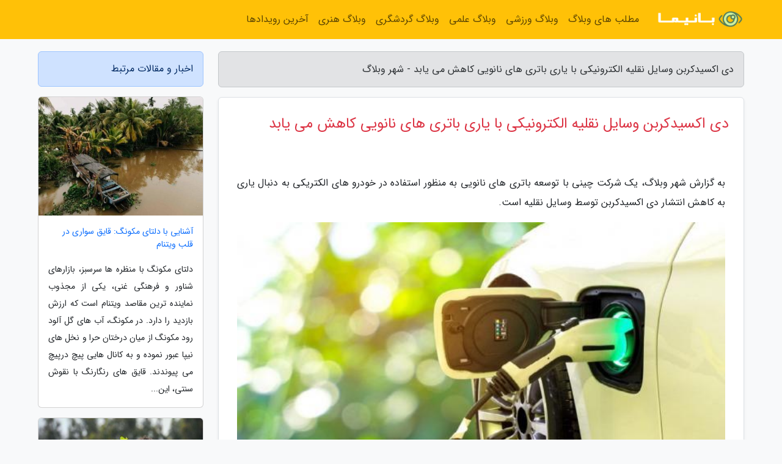

--- FILE ---
content_type: text/html; charset=UTF-8
request_url: https://shahreweblog.ir/post/%D8%AF%DB%8C-%D8%A7%DA%A9%D8%B3%DB%8C%D8%AF%DA%A9%D8%B1%D8%A8%D9%86-%D9%88%D8%B3%D8%A7%DB%8C%D9%84-%D9%86%D9%82%D9%84%DB%8C%D9%87-%D8%A7%D9%84%DA%A9%D8%AA%D8%B1%D9%88%D9%86%DB%8C%DA%A9%DB%8C-1542
body_size: 7037
content:
<!doctype html>
<html dir="rtl">
<head prefix="og: http://ogp.me/ns# fb: http://ogp.me/ns/fb# article: http://ogp.me/ns/article#">
<meta charset="utf-8" >
<title>دی اکسیدکربن وسایل نقلیه الکترونیکی با یاری باتری های نانویی کاهش می یابد - شهر وبلاگ</title>
<meta name="robots" content="index" >
<link rel="canonical" href="https://shahreweblog.ir/post/%D8%AF%DB%8C-%D8%A7%DA%A9%D8%B3%DB%8C%D8%AF%DA%A9%D8%B1%D8%A8%D9%86-%D9%88%D8%B3%D8%A7%DB%8C%D9%84-%D9%86%D9%82%D9%84%DB%8C%D9%87-%D8%A7%D9%84%DA%A9%D8%AA%D8%B1%D9%88%D9%86%DB%8C%DA%A9%DB%8C-1542" >
<meta property="og:url" content="https://shahreweblog.ir/post/%D8%AF%DB%8C-%D8%A7%DA%A9%D8%B3%DB%8C%D8%AF%DA%A9%D8%B1%D8%A8%D9%86-%D9%88%D8%B3%D8%A7%DB%8C%D9%84-%D9%86%D9%82%D9%84%DB%8C%D9%87-%D8%A7%D9%84%DA%A9%D8%AA%D8%B1%D9%88%D9%86%DB%8C%DA%A9%DB%8C-1542" >
	
<meta http-equiv="X-UA-Compatible" content="IE=edge">
<meta name="viewport" content="width=device-width, initial-scale=1.0" >	
<link rel="stylesheet" href="/module/template/framework/css/bootstrap.rtl.min.css" type="text/css" >
<link rel="stylesheet" type="text/css" href="/module/template/framework/css/style.css" >	
<meta name="twitter:card" content="summary_large_image" >
<meta name="twitter:domain" content="shahreweblog.ir" >
<meta property="og:type" content="article">
<meta property="article:publisher" content="https://shahreweblog.ir" >
<meta property="og:title" content="دی اکسیدکربن وسایل نقلیه الکترونیکی با یاری باتری های نانویی کاهش می یابد - شهر وبلاگ" >
<meta property="fb:app_id" content="1147311521992329" >
<meta property="og:image" content="https://shahreweblog.ir/upload/2021/07/04/06ea5faaee54-9ac4fa756c7651-3a3ab433f8.jpg" >
<meta property="og:site_name" content="شهر وبلاگ" >
<meta name="description" content="یک شرکت چینی با توسعه باتری های نانویی به منظور استفاده در خودرو های الکتریکی به دنبال یاری به کاهش انتشار دی اکسیدکربن توسط وسایل نقلیه است.            - شهر وبلاگ" >
<meta property="og:description" content="یک شرکت چینی با توسعه باتری های نانویی به منظور استفاده در خودرو های الکتریکی به دنبال یاری به کاهش انتشار دی اکسیدکربن توسط وسایل نقلیه است.            - شهر وبلاگ"  >
  
<script src="/module/template/framework/js/function.js?lastmod=1762446924"></script>


<link rel="icon" href="/favicon.ico" type="image/x-icon">
<link rel="stylesheet" href="/module/template/framework/css/fontawesome.css">
<!--[if lt IE 9]>
<script src="/module/template/framework/js/bootstrap/html5shiv.min.js" ></script>
<script src="/module/template/framework/js/bootstrap/respond.min.js" ></script>
<![endif]-->
</head>
<body class="bg-light">
<div class="container-fluid bg-light position-relative pt-5">	
<div id="sitebody" class="mt-3">
<header>
<div class="row header">
<div class="col-sm-12">
</div>	
</div>	
</header><div class="row main-content">
<div class="container">
<div class="row">
<div class="col-lg-9 col-md-8 mb-5">
<article>	
<div class="breadcrumb alert alert-secondary">
<h1 class="h6 m-0"> 	
دی اکسیدکربن وسایل نقلیه الکترونیکی با یاری باتری های نانویی کاهش می یابد - شهر وبلاگ</h1>	
</div>
	
<div>
<div class="card shadow-sm border rounded p-0 mb-5 bg-white text-dark w-100 position-relative">
<h2 class="p-4 h4 text-danger mb-n4">دی اکسیدکربن وسایل نقلیه الکترونیکی با یاری باتری های نانویی کاهش می یابد</h2>
<div class="custom-content card-body">
<div class="card-text">
<p>به گزارش شهر وبلاگ، یک شرکت چینی با توسعه باتری های نانویی به منظور استفاده در خودرو های الکتریکی به دنبال یاری به کاهش انتشار دی اکسیدکربن توسط وسایل نقلیه است.           </p></div>	
<picture>	
<source media="(max-width: 480px)" srcset="/upload/2021/07/04/cache/thum_06ea5faaee54-9ac4fa756c7651-3a3ab433f8.jpg">
<img src="https://shahreweblog.ir/upload/2021/07/04/06ea5faaee54-9ac4fa756c7651-3a3ab433f8.jpg" alt="دی اکسیدکربن وسایل نقلیه الکترونیکی با یاری باتری های نانویی کاهش می یابد" class="card-img-top" title="دی اکسیدکربن وسایل نقلیه الکترونیکی با کمک باتری های نانویی">
</picture>	

<div class="card-text mt-3">	
<p>به گزارش گروه فناوری خبرنگاران، تغییر اقلیم تهدیدی جدی برای اکوسیستم زمین است و کوشش های زیادی برای دستیابی به کاهش میزان فراوری دی اکسیدکربن و محدود کردن گرم شدن کره زمین صورت می گیرد. مبارزه با تغییرات آب و هوایی مستلزم کاهش قابل توجهی در انتشار گاز های گلخانه ای و تغییر پارادایم به سمت توسعه و استفاده از فناوری های تجدیدپذیر بیشتر دوستدار محیط زیست است.</p><p>زمان اندیشیدن در خصوص آینده سبزتر، به نظر می رسد که بخش حمل و نقل باید نقشی معین نماینده در دستیابی به یک جامعه بی کربن داشته باشد و در چند سال آینده باید تغییر به سمت وسایل نقلیه الکتریکی صورت گیرد. با این حال، وسایل نقلیه الکتریکی موجود از نظر استقبال عمومی با چالش های بزرگی روبه رو هستند، زیرا هنوز نگرانی در خصوص مسافت قابل رانندگی با هر شارژ و همچنین قیمت خودرو در بین مصرف نمایندگان به عنوان یک چالش بزرگ باقی مانده است.</p><p>برای تبدیل شدن به فناوری غالب، خوردرو های الکتریکی باید باتری های بزرگ فعلی را باتری پیشرفته تر و کارآمدتری جایگزین نمایند تا با این کار بهبود عملکرد و کاهش هزینه ها صورت گیرد.</p><p>شرکت گرافکس تکنولوژیز (Graphex Technologies)، یک شرکت پیشرو در ایجاد رهیافت های ذخیره سازی با مصرف بهینه انرژی است. این شرکت با هدف یاری به مبارزه با تغییرات آب و هوا به وسیله فراوری مواد هوشمند برای محصولات پایدار فعالیت می نماید.</p><p>این شرکت بر توسعه راهکار های نوآورانه برای افزایش انرژی تجدیدپذیر تمرکز دارد. قدرت اصلی این شرکت تحقیق و توسعه توانمند و فراوری محصولات مبتنی بر گرافن با کیفیت بالا به ویژه گرافیت کروی است که ماده اصلی آند های مورد استفاده در باتری های لیتیوم یون وسایل نقلیه الکتریکی است. گرافیت کروی به وسیله پردازش پوسته های گرافیت طبیعی به گرافیت کروی بسیار ریز و کاملاً خالص تبدیل می گردد که لایه های گرافن را در آند باتری تشکیل می دهد.</p><p>لایه های گرافن یون های لیتیوم را به دام می اندازد؛ بنابراین، انرژی شارژ شده را ذخیره می نماید و به طور مستقیم به ذخیره کارآمد انرژی باتری های لیتیوم یونی یاری می نماید. گرافیت کروی گرافکس تکنولوژیز به طور مستقیم مسائل باتری های فعلی را رفع می نماید.</p><p>این یک ماده با خلوص بالا و یکنواخت است که واکنش سطح الکترود ها را کاهش می دهد و از کاهش ظرفیت به صورت برگشت ناپذیر جلوگیری نموده و در نتیجه، به ماندگاری طولانی باتری یاری می نماید. با توجه به بسته بندی متراکم گرافیت کروی در ابعاد نانومتری، این امر منجر به شارژ و چگالی انرژی بالا می گردد؛ بنابراین، هر دو چالش عمده باتری های لیتیوم یونی فعلی را رفع می نماید.</p><p>ظرفیت فراوری سالانه گرافیت کروی گرافکس تکنولوژیز در حدود 0.01 میلیون تن است که تقریباً 5 درصد از فراوری چین را تشکیل می دهد. این ارقام بزرگ، احتیاج و پتانسیل بسیار زیاد گرافیت کروی در دهه های آینده در چین را نشان می دهد که بزرگترین فراورینماینده خودرو های الکتریکی در حال حاضر و در سطح دنیا است.</p><span class="post-source">منبع: خبرگزاری دانشجو</span></div>	
</div>
<!--
<div class="text-center my-4 px-5 d-flex">
<div class="a2a_kit a2a_kit_size_32 a2a_default_style mx-auto">
<a class="a2a_button_twitter"></a>
<a class="a2a_button_linkedin"></a>
<a class="a2a_button_pinterest"></a>
<a class="a2a_button_telegram"></a>
<a class="a2a_button_reddit"></a>
<a class="a2a_button_tumblr"></a>
<a class="a2a_button_blogger"></a>
<a class="a2a_button_google_gmail"></a>
</div>
</div>		
<script async src="https://static.addtoany.com/menu/page.js"></script>
-->
<div class="p-4 border-top">
<div class="row small">
<span class="col-lg-3 col-sm-6">انتشار: <span content="2021-07-04 18:44:06" >13 تیر 1400</span></span>

<span class="col-lg-3 col-sm-6">بروزرسانی: <span content="2021-07-04 18:44:06" >13 تیر 1400</span></span>

<span class="col-lg-3 col-sm-6">
گردآورنده: <span >shahreweblog.ir</span>
</span>
<span class="col-lg-3 col-sm-6">شناسه مطلب: 1430</span>
</div>
</div>
</div>
	
<div class="card w-100 mb-5 shadow-sm"><h3 class="heads commenthead h6 card-header alert-secondary" id="commenthead"><span>به "دی اکسیدکربن وسایل نقلیه الکترونیکی با یاری باتری های نانویی کاهش می یابد" امتیاز دهید</span></h3><div class="comments card-body"><div class="vote" id="votbox"><form action="/module/component/comment/comment-process.php" method="post" class="form-inline d-inline-block"><span class="votetext px-0 form-check d-inline-block">امتیاز دهید: </span><span class="form-check-xs form-check-inline"><label class="form-check-label ps-1" for="inlineRadio1">1</label>
			<input  class="form-check-input" type="radio" id="inlineRadio1" name="rate" value="1"> </span><span class="form-check-xs form-check-inline"><label class="form-check-label ps-1" for="inlineRadio2">2</label>
			<input  class="form-check-input" type="radio" id="inlineRadio2" name="rate" value="2"> </span><span class="form-check-xs form-check-inline"><label class="form-check-label ps-1" for="inlineRadio3">3</label>
			<input  class="form-check-input" type="radio" id="inlineRadio3" name="rate" value="3"> </span><span class="form-check-xs form-check-inline"><label class="form-check-label ps-1" for="inlineRadio4">4</label>
			<input  class="form-check-input" type="radio" id="inlineRadio4" name="rate" value="4"> </span><span class="form-check-xs form-check-inline"><label class="form-check-label ps-1" for="inlineRadio5">5 </label>
			<input  class="form-check-input" type="radio" id="inlineRadio5" name="rate" value="5"> </span><input type="hidden" name="c_id" value="1430"><input type="hidden" name="c_type" value="post"><input type="hidden" name="c_url" value="/post/%D8%AF%DB%8C-%D8%A7%DA%A9%D8%B3%DB%8C%D8%AF%DA%A9%D8%B1%D8%A8%D9%86-%D9%88%D8%B3%D8%A7%DB%8C%D9%84-%D9%86%D9%82%D9%84%DB%8C%D9%87-%D8%A7%D9%84%DA%A9%D8%AA%D8%B1%D9%88%D9%86%DB%8C%DA%A9%DB%8C-1542"><input type="hidden" name="c_vote" value="1"><button class="btn btn-warning" type="submit">رای</button></form></div></div></div>
			<script>
			function getCookie(cname) {
			  let name = cname + "=";
			  let decodedCookie = decodeURIComponent(document.cookie);
			  let ca = decodedCookie.split(";");
			  for(let i = 0; i <ca.length; i++) {
				let c = ca[i];
				while (c.charAt(0) == " ") {
				  c = c.substring(1);
				}
				if (c.indexOf(name) == 0) {
				  return c.substring(name.length, c.length);
				}
			  }
			  return "";
			}
			function checkCookie() {
			
			  let vote = getCookie("post-1430");
			  if (vote != "") {
			  	var votes=document.getElementById("votbox").innerHTML="امتیاز شما: " + vote;
			  }
			}
			
			checkCookie();
			</script><div class="card w-100 shadow-sm"><h4 class="heads commenthead h6 card-header alert-secondary"><span>دیدگاه های مرتبط با "دی اکسیدکربن وسایل نقلیه الکترونیکی با یاری باتری های نانویی کاهش می یابد"</span></h4><div class="respond card-body"><span class="comment_title small card-header w-100 mb-3 d-block text-danger">* نظرتان را در مورد این مقاله با ما درمیان بگذارید</span><div><form action="#" method="POST" class="comment-form" id="comment-form" ><div id="replytoname" class="alert-info mb-3 w-100"></div><div id="name-group" class="form-group mb-3"><input type="text" class="form-control bg-light" name="name" placeholder="نام (لازم)"></div><div id="email-group" class="form-group mb-3"><input style="direction:rtl;text-align:right" type="text" class="form-control bg-light" name="email" id="commentformemail" placeholder="ایمیل (لازم - نمایش داده نمی‌شود)"></div><div id="phone-group" class="form-group mb-3"><input type="text" class="form-control bg-light" name="phone" placeholder="شماره موبایل (اختیاری - نمایش داده نمی‌شود)"></div><div id="comment-group" class="form-group mb-3"><textarea class="form-control bg-light" name="comment" cols="45" rows="8" placeholder="دیدگاه یا سوال (لازم)"></textarea></div><div id="captcha-group" class="form-group mb-3"><label class="captcha mb-3">سوال اتفاقی: نام پایتخت ایران چیست؟</label><input type="text" class="form-control bg-light" name="captcha"></div><input type="hidden" class="form-control" name="content_id" value="1430"><input type="hidden" class="form-control" name="content_type" value="post"></form><button class="btn btn-success mb-3" onclick="myformhandler('comment-form','/module/component/comment/comment-process.php','formalert',false)" >ارسال</button> <span class="formalert"></span></div></div></div>	
</div>
</article>	
</div>	

<div id="sidebar" class="col-lg-3 col-md-4 mb-5">
<aside>	
	


<div class="tourel-head alert alert-primary">اخبار و مقالات مرتبط</div>

<div class="posts printhide sidposts card mb-3">
<div class="imgtitle">
<img class="card-img-top mb-3" src="/upload/2025/10/17/cache/thum_8135472b6d9d8-b48cd9f82580-a17564188b.jpg" alt="آشنایی با دلتای مکونگ: قایق سواری در قلب ویتنام">
<a class="poststitle d-block px-3 small text-decoration-none" href="/post/%D8%A2%D8%B4%D9%86%D8%A7%DB%8C%DB%8C-%D8%A8%D8%A7-%D8%AF%D9%84%D8%AA%D8%A7%DB%8C-%D9%85%DA%A9%D9%88%D9%86%DA%AF-%D9%82%D8%A7%DB%8C%D9%82-%D8%B3%D9%88%D8%A7%D8%B1%DB%8C-4919">
آشنایی با دلتای مکونگ: قایق سواری در قلب ویتنام</a>
</div>
<div class="card-body">
<p class="description small p-0 m-0 text-justify">
دلتای مکونگ با منظره ها سرسبز، بازارهای شناور و فرهنگی غنی، یکی از مجذوب نماینده ترین مقاصد ویتنام است که ارزش بازدید را دارد. در مکونگ، آب های گل آلود رود مکونگ از میان درختان حرا و نخل های نیپا عبور نموده و به کانال هایی پیچ درپیچ می پیوندند. قایق های رنگارنگ با نقوش سنتی، این...</p>
</div>
</div>


<div class="posts printhide sidposts card mb-3">
<div class="imgtitle">
<img class="card-img-top mb-3" src="/upload/2022/01/19/cache/thum_743382a8267ef-4aeecf40b213-e0c9ebb45cd64.jpg" alt="درخت پروری، مهم تر از درختکاری">
<a class="poststitle d-block px-3 small text-decoration-none" href="/post/%D8%AF%D8%B1%D8%AE%D8%AA-%D9%BE%D8%B1%D9%88%D8%B1%DB%8C-%D9%85%D9%87%D9%85-%D8%AA%D8%B1-%D8%A7%D8%B2-%D8%AF%D8%B1%D8%AE%D8%AA%DA%A9%D8%A7%D8%B1%DB%8C-8320">
درخت پروری، مهم تر از درختکاری</a>
</div>
<div class="card-body">
<p class="description small p-0 m-0 text-justify">
      کاشت 8 میلیارد درخت سالانه به مدت 20 سال چگونه بر آب و هوای زمین تأثیر می گذارد؟ روز درختکاری باید در خصوص رشد درختان باشد، نه فقط کاشت آنها.    </p>
</div>
</div>


<div class="posts printhide sidposts card mb-3">
<div class="imgtitle">
<img class="card-img-top mb-3" src="/upload/2020/12/26/cache/thum_71b77aaa817b31-c87a9156017725-b0e4ed0d29a88.jpg" alt="تماشای پرندگان نادر در پارک ملی کلادو در هند">
<a class="poststitle d-block px-3 small text-decoration-none" href="/post/%D8%AA%D9%85%D8%A7%D8%B4%D8%A7%DB%8C-%D9%BE%D8%B1%D9%86%D8%AF%DA%AF%D8%A7%D9%86-%D9%86%D8%A7%D8%AF%D8%B1-%D8%AF%D8%B1-%D9%BE%D8%A7%D8%B1%DA%A9-2629">
تماشای پرندگان نادر در پارک ملی کلادو در هند</a>
</div>
<div class="card-body">
<p class="description small p-0 m-0 text-justify">
پارک ملی کلادو (Keoladeo National Park) یا چشم انداز پرندگان بهارات پور در میان دو شهر تاریخی و دیدنی  کشور هندوستان ،  یعنی آگرا و جیپور قرار گرفته است.</p>
</div>
</div>


<div class="posts printhide sidposts card mb-3">
<div class="imgtitle">
<img class="card-img-top mb-3" src="/upload/2025/03/16/cache/thum_71ff4e360237-d9fa6e695f0-26381b002737a.jpg" alt="قطار گردشگری چیست؟ ، راهنمای کامل سفر">
<a class="poststitle d-block px-3 small text-decoration-none" href="/post/%D9%82%D8%B7%D8%A7%D8%B1-%DA%AF%D8%B1%D8%AF%D8%B4%DA%AF%D8%B1%DB%8C-%DA%86%DB%8C%D8%B3%D8%AA-%D8%B1%D8%A7%D9%87%D9%86%D9%85%D8%A7%DB%8C-5457">
قطار گردشگری چیست؟ ، راهنمای کامل سفر</a>
</div>
<div class="card-body">
<p class="description small p-0 m-0 text-justify">
سفر با قطار گردشگری یکی از مجذوب کننده ترین روش های کشف زیبایی های ایران است؛ راهی که نه تنها لذت تماشای منظره ها بکر و دیدنی را از پنجره قطار به شما هدیه می دهد، بلکه فرصتی بی نظیر برای تجربه سفری آرام، ایمن و متفاوت فراهم می نماید. از قطار حومه  ای گردشگری که برای سفرهای کوتاه و...</p>
</div>
</div>

	

</aside>		
</div>	
</div>
</div>
</div>					
<div class="container"><div class="w-100"><ol class="breadcrumb border shadow-sm rounded-pill p-3" itemscope="" itemtype="http://schema.org/BreadcrumbList"><li class="breadcrumb-item" aria-current="page" itemprop="itemListElement" itemscope="" itemtype="http://schema.org/ListItem"><a itemprop="item" href="https://shahreweblog.ir"><span itemprop="name">شهر وبلاگ</span></a><meta itemprop="position" content="1" ></li><li class="separate px-2">»</li><li class="breadcrumb-item" itemprop="itemListElement" itemscope="" itemtype="http://schema.org/ListItem">
                        <a rel="nofollow noopener noreferrer" itemprop="item" href="/posts/blog">
                        <span itemprop="name"> همه اخبار و مقاله ها</span></a>
                        <meta itemprop="position" content="2" >
                        </li><li class="separate px-2">»</li><li class="breadcrumb-item" itemprop="itemListElement" itemscope="" itemtype="http://schema.org/ListItem">
                        <a rel="nofollow noopener noreferrer" itemprop="item" href="/posts/car-%D9%85%D8%A7%D8%B4%DB%8C%D9%86-%D8%AE%D9%88%D8%AF%D8%B1%D9%88">
                        <span itemprop="name"> خودرو</span></a>
                        <meta itemprop="position" content="3" >
                        </li><li class="separate px-2">»</li><li class="here breadcrumb-item">دی اکسیدکربن وسایل نقلیه الکترونیکی با یاری باتری های نانویی کاهش می یابد</li></ol></div></div>

<div class="custom-navbar row bg-warning text-white position-absolute w-100" style="top:0" id="header">
<nav class="container">
<div class="navbar navbar-expand-lg navbar-light">
<a class="navbar-brand" href="https://shahreweblog.ir" id="logo" title="شهر وبلاگ"><img src="https://shahreweblog.ir/upload/logo/banima.ir.png" alt="شهر وبلاگ" height="38"></a>
<button class="navbar-toggler" type="button" data-bs-toggle="collapse" data-bs-target="#navbarSupportedContent" aria-controls="navbarSupportedContent" aria-expanded="false" aria-label="Toggle navigation">
			  <span class="navbar-toggler-icon"></span>
			</button><div class="collapse navbar-collapse" id="navbarSupportedContent"><ul class="navbar-nav me-auto mb-2 mb-lg-0 "><li class="nav-item"><a rel="nofollow" class="nav-link" href="/posts/blog">مطلب های وبلاگ</a></li><li class="nav-item"><a rel="nofollow" class="nav-link" href="/posts/sport-%D9%88%D8%B1%D8%B2%D8%B4">وبلاگ ورزشی</a></li><li class="nav-item"><a rel="nofollow" class="nav-link" href="/posts/technology-%D8%AA%DA%A9%D9%86%D9%88%D9%84%D9%88%DA%98%DB%8C">وبلاگ علمی</a></li><li class="nav-item"><a rel="nofollow" class="nav-link" href="/posts/travel-%DA%AF%D8%B1%D8%AF%D8%B4%DA%AF%D8%B1%DB%8C">وبلاگ گردشگری</a></li><li class="nav-item"><a rel="nofollow" class="nav-link" href="/posts/art-culture-%D9%81%D8%B1%D9%87%D9%86%DA%AF-%D9%87%D9%86%D8%B1">وبلاگ هنری</a></li><li class="nav-item"><a rel="nofollow" class="nav-link" href="/posts/news-%D8%A7%D8%AE%D8%A8%D8%A7%D8%B1">آخرین رویدادها</a></li></ul></div>
</div>
</nav>
</div>

</div>

<div class="row bg-secondary text-white">	
<footer class="container" id="mainfooter">
<div class="row pt-5" id="footer">
<div class="f-column clearright px-4 pb-5 col-md-4">
<div class="foothead h5 p-2">خبرنامه</div>
<div class="columnbody">
<p class="p-2"></p>
<form class="form-signin" id="newsletter" name="newsletter" action="#" method="post">
<div class="form-group">	
<input class="form-control text-right" required name="email" type="email" placeholder="ایمیل">	
</div>
<div class="form-group">	
<input class="form-control text-right" name="phone" type="tel" placeholder="موبایل">
</div>	
<button class="newsbutton btn btn-warning btn-aban" name="button" type="button" onClick="myformhandler('newsletter','/module/plugin/newsletter/newsletterhandler.php','newslalert')">عضویت</button>
<span class="newslalert"></span>
</form>
</div>
</div></div>
</footer>
</div>	
<div class="row" >
<span class="col-lg-12 bg-dark text-white text-center p-3 small en" id="copyright">	
Copyright © 2025 shahreweblog.ir All rights reserved.
</span>	
</div>
<span class="phone">
</span>
</div>
<script>
window.onload = function () {	
	if (window.history.pushState) {
		window.history.pushState('', '/', window.location.pathname);
	} else {
		window.location.hash = '';
	}
}
</script>
<script src="/module/template/framework/js/bootstrap/bootstrap.bundle.min.js" ></script>
<script defer src="https://static.cloudflareinsights.com/beacon.min.js/vcd15cbe7772f49c399c6a5babf22c1241717689176015" integrity="sha512-ZpsOmlRQV6y907TI0dKBHq9Md29nnaEIPlkf84rnaERnq6zvWvPUqr2ft8M1aS28oN72PdrCzSjY4U6VaAw1EQ==" data-cf-beacon='{"version":"2024.11.0","token":"19d8be4a004146c78d8fad2ac50cbc2e","r":1,"server_timing":{"name":{"cfCacheStatus":true,"cfEdge":true,"cfExtPri":true,"cfL4":true,"cfOrigin":true,"cfSpeedBrain":true},"location_startswith":null}}' crossorigin="anonymous"></script>
</body>
</html>